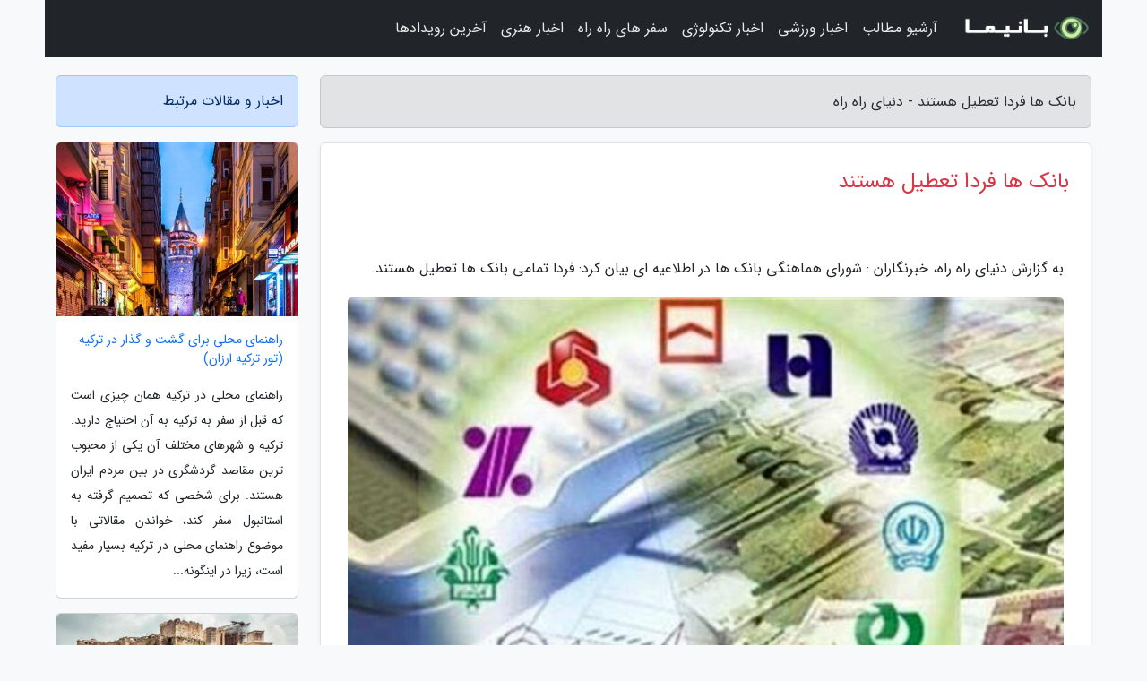

--- FILE ---
content_type: text/html; charset=UTF-8
request_url: https://donyayerahrah.ir/post/%D8%A8%D8%A7%D9%86%DA%A9-%D9%87%D8%A7-%D9%81%D8%B1%D8%AF%D8%A7-%D8%AA%D8%B9%D8%B7%DB%8C%D9%84-%D9%87%D8%B3%D8%AA%D9%86%D8%AF-5224
body_size: 6434
content:
<!doctype html>
<html dir="rtl">
<head prefix="og: http://ogp.me/ns# fb: http://ogp.me/ns/fb# article: http://ogp.me/ns/article#">
<meta charset="utf-8" >
<title>بانک ها فردا تعطیل هستند - دنیای راه راه</title>
<meta name="robots" content="index" />
<link rel="canonical" href="https://donyayerahrah.ir/post/%D8%A8%D8%A7%D9%86%DA%A9-%D9%87%D8%A7-%D9%81%D8%B1%D8%AF%D8%A7-%D8%AA%D8%B9%D8%B7%DB%8C%D9%84-%D9%87%D8%B3%D8%AA%D9%86%D8%AF-5224" >
<meta property="og:url" content="https://donyayerahrah.ir/post/%D8%A8%D8%A7%D9%86%DA%A9-%D9%87%D8%A7-%D9%81%D8%B1%D8%AF%D8%A7-%D8%AA%D8%B9%D8%B7%DB%8C%D9%84-%D9%87%D8%B3%D8%AA%D9%86%D8%AF-5224" >
	
<meta http-equiv="X-UA-Compatible" content="IE=edge">
<meta name="viewport" content="width=device-width, initial-scale=1.0" >	
<link rel="stylesheet" href="/module/template/framework/css/bootstrap.rtl.min.css" type="text/css" />
<link rel="stylesheet" type="text/css" href="/module/template/framework/css/style.css" >	
<meta name="twitter:card" content="summary_large_image" >
<meta name="twitter:domain" content="donyayerahrah.ir" >
<meta property="og:type" content="article">
<meta property="article:publisher" content="https://donyayerahrah.ir" >
<meta property="og:title" content="بانک ها فردا تعطیل هستند - دنیای راه راه" >
<meta property="fb:app_id" content="1147311521992329" >
<meta property="og:image" content="https://donyayerahrah.ir/upload/2021/08/11/a2fa26ad15316-36acd6fe0b7fd-847b7e103178.jpg" />
<meta property="og:site_name" content="دنیای راه راه" >
<meta name="description" content="                              خبرنگاران :                شورای هماهنگی بانک ها در اطلاعیه ای بیان کرد: فردا تمامی بانک ها تعطیل هستند.              - دنیای راه راه" >
<meta property="og:description" content="                              خبرنگاران :                شورای هماهنگی بانک ها در اطلاعیه ای بیان کرد: فردا تمامی بانک ها تعطیل هستند.              - دنیای راه راه"  >
  
<script src="/module/template/framework/js/jquery-3.4.1.min.js" ></script>
<script src="/module/template/framework/js/function.js?lastmod=1768673169"></script>
<link rel="stylesheet" type="text/css" href="/module/template/framework/css/colorbox.css" >
<script src="/module/template/framework/js/jquery.colorbox-min.js"></script>	


<meta property="og:type" content="article" />
<script src="/module/component/comment/comment-post.js"></script><link rel="icon" href="/favicon.ico" type="image/x-icon">
<link rel="stylesheet" href="/module/template/framework/css/fontawesome.css">
<!--[if lt IE 9]>
<script src="/module/template/framework/js/bootstrap/html5shiv.min.js" ></script>
<script src="/module/template/framework/js/bootstrap/respond.min.js" ></script>
<![endif]-->
</head>
<body class="bg-light">
<div class="container bg-light position-relative pt-5">	
<div id="sitebody" class="mt-3">
<header>
<div class="row header">
<div class="col-sm-12">
</div>	
</div>	
</header><div class="row main-content">
<div class="container">
<div class="row">
<div class="col-lg-9 col-md-8 mb-5">
<article>	
<div class="breadcrumb alert alert-secondary">
<h1 class="h6 m-0"> 	
بانک ها فردا تعطیل هستند - دنیای راه راه</h1>	
</div>
	
<div>
<div class="card shadow-sm border rounded p-0 mb-5 bg-white text-dark w-100 position-relative">
<h2 class="p-4 h4 text-danger mb-n4">بانک ها فردا تعطیل هستند</h2>
<div class="custom-content card-body">
<div class="card-text">
<p>به گزارش دنیای راه راه،                               خبرنگاران :                شورای هماهنگی بانک ها در اطلاعیه ای بیان کرد: فردا تمامی بانک ها تعطیل هستند.             </p></div>	
<picture>	
<source media="(max-width: 480px)" srcset="/upload/2021/08/11/cache/thum_a2fa26ad15316-36acd6fe0b7fd-847b7e103178.jpg">
<img src="https://donyayerahrah.ir/upload/2021/08/11/a2fa26ad15316-36acd6fe0b7fd-847b7e103178.jpg" alt="بانک ها فردا تعطیل هستند" class="card-img-top" title="بانک ها فردا تعطیل هستند">
</picture>	

<div class="card-text mt-3">	
<p>به گزارش خبرنگاران به نقل از ایسنا، شورای هماهنگی بانک ها در اطلاعیه ای اعلام کرد که طبق مصوبه 1400/4/16 هیئت وزیران مبنی بر تعطیلی کلیه دستگاه های اجرایی در روزهای پنج شنبه تا انتها مرداد ماه اعلام می گردد: </p><p>کلیه واحدهای صنف و ستاد بانک ها هم به استناد مصوبه مذکور در روز پنج شنبه 1400/4/17 تعطیل است بنابراین، از مسئولین محترم شعب بانک ها تقاضا می گردد که نسبت به پول گذاری و پشتیبانی کلیه دستگاه های خودپرداز اقدام نمایند تا در انجام امور بانکی هموطنان عزیز خللی وارد نگردد. </p><p>در ادامه اطلاعیه شورای هماهنگی بانک ها از هموطنان و مشتریان درخواست شده است تا از خدمات غیرحضوری بانک ها استفاده نمایند. </p><p>بعلاوه، دبیران شورای هماهنگی استان ها باید در این خصوص هماهنگی لازم را با استانداران داشته باشند. </p><p>گفتی است که با تصویب امروز هیات وزیران، با توجه به کمبود برق در هفته جاری و ضرورت تأمین برق مورد احتیاج بخش های ضروری کشور از جمله بخش خانگی، ادارات و سازمان های دولتی در تهران و سراسر کشور تا انتها مرداد ماه، در روزهای پنجشنبه تعطیل خواهند بود.</p><span class="post-source">منبع: اقتصادنیوز</span></div>	
</div>
<!--
<div class="text-center my-4 px-5 d-flex">
<div class="a2a_kit a2a_kit_size_32 a2a_default_style mx-auto">
<a class="a2a_button_twitter"></a>
<a class="a2a_button_linkedin"></a>
<a class="a2a_button_pinterest"></a>
<a class="a2a_button_telegram"></a>
<a class="a2a_button_reddit"></a>
<a class="a2a_button_tumblr"></a>
<a class="a2a_button_blogger"></a>
<a class="a2a_button_google_gmail"></a>
</div>
</div>		
<script async src="https://static.addtoany.com/menu/page.js"></script>
-->
<div class="p-4 border-top">
<div class="row small">
<span class="col-lg-3 col-sm-6">انتشار: <span content="2021-08-11 15:11:05" >20 مرداد 1400</span></span>

<span class="col-lg-3 col-sm-6">بروزرسانی: <span content="2021-08-11 15:11:05" >20 مرداد 1400</span></span>

<span class="col-lg-3 col-sm-6">
گردآورنده: <span >donyayerahrah.ir</span>
</span>
<span class="col-lg-3 col-sm-6">شناسه مطلب: 1481</span>
</div>
</div>
</div>
	
<div class="card w-100 mb-5 shadow-sm"><h3 class="heads commenthead h6 card-header alert-secondary" id="commenthead"><span>به "بانک ها فردا تعطیل هستند" امتیاز دهید</span></h3><div class="comments card-body"><div class="vote" id="votbox"><form action="/module/component/comment/comment-process.php" method="post" class="form-inline d-inline-block"><span class="votetext px-0 form-check d-inline-block">امتیاز دهید: </span><span class="form-check-xs form-check-inline"><label class="form-check-label ps-1" for="inlineRadio1">1</label>
			<input  class="form-check-input" type="radio" id="inlineRadio1" name="rate" value="1"> </span><span class="form-check-xs form-check-inline"><label class="form-check-label ps-1" for="inlineRadio2">2</label>
			<input  class="form-check-input" type="radio" id="inlineRadio2" name="rate" value="2"> </span><span class="form-check-xs form-check-inline"><label class="form-check-label ps-1" for="inlineRadio3">3</label>
			<input  class="form-check-input" type="radio" id="inlineRadio3" name="rate" value="3"> </span><span class="form-check-xs form-check-inline"><label class="form-check-label ps-1" for="inlineRadio4">4</label>
			<input  class="form-check-input" type="radio" id="inlineRadio4" name="rate" value="4"> </span><span class="form-check-xs form-check-inline"><label class="form-check-label ps-1" for="inlineRadio5">5 </label>
			<input  class="form-check-input" type="radio" id="inlineRadio5" name="rate" value="5"> </span><input type="hidden" name="c_id" value="1481"><input type="hidden" name="c_type" value="post"><input type="hidden" name="c_url" value="/post/%D8%A8%D8%A7%D9%86%DA%A9-%D9%87%D8%A7-%D9%81%D8%B1%D8%AF%D8%A7-%D8%AA%D8%B9%D8%B7%DB%8C%D9%84-%D9%87%D8%B3%D8%AA%D9%86%D8%AF-5224"><input type="hidden" name="c_vote" value="1"><button class="btn btn-warning" type="submit">رای</button></form></div></div></div>
			<script>
			function getCookie(cname) {
			  let name = cname + "=";
			  let decodedCookie = decodeURIComponent(document.cookie);
			  let ca = decodedCookie.split(";");
			  for(let i = 0; i <ca.length; i++) {
				let c = ca[i];
				while (c.charAt(0) == " ") {
				  c = c.substring(1);
				}
				if (c.indexOf(name) == 0) {
				  return c.substring(name.length, c.length);
				}
			  }
			  return "";
			}
			function checkCookie() {
			
			  let vote = getCookie("post-1481");
			  if (vote != "") {
			  	var votes=document.getElementById("votbox").innerHTML="امتیاز شما: " + vote;
			  }
			}
			
			checkCookie();
			</script><div class="card w-100 shadow-sm"><h4 class="heads commenthead h6 card-header alert-secondary"><span>دیدگاه های مرتبط با "بانک ها فردا تعطیل هستند"</span></h4><div class="respond card-body"><span class="comment_title small card-header w-100 mb-3 d-block text-danger">* نظرتان را در مورد این مقاله با ما درمیان بگذارید</span><div><form action="#" method="POST" class="comment-form" id="comment-form" ><div id="replytoname" class="alert-info mb-3 w-100"></div><div id="name-group" class="form-group mb-3"><input type="text" class="form-control bg-light" name="name" placeholder="نام (لازم)"></div><div id="email-group" class="form-group mb-3"><input style="direction:rtl;text-align:right" type="text" class="form-control bg-light" name="email" id="commentformemail" placeholder="ایمیل (لازم - نمایش داده نمی‌شود)"></div><div id="phone-group" class="form-group mb-3"><input type="text" class="form-control bg-light" name="phone" placeholder="شماره موبایل (اختیاری - نمایش داده نمی‌شود)"></div><div id="comment-group" class="form-group mb-3"><textarea class="form-control bg-light" name="comment" cols="45" rows="8" placeholder="دیدگاه یا سوال (لازم)"></textarea></div><div id="captcha-group" class="form-group mb-3"><label class="captcha mb-3">سوال اتفاقی: نام پایتخت ایران چیست؟</label><input type="text" class="form-control bg-light" name="captcha"></div><input type="hidden" class="form-control" name="content_id" value="1481"><input type="hidden" class="form-control" name="content_type" value="post"></form><button class="btn btn-success mb-3" onclick="myformhandler('comment-form','/module/component/comment/comment-process.php','formalert',false)" >ارسال</button> <span class="formalert"></span></div></div></div>	
</div>
</article>	
</div>	

<div id="sidebar" class="col-lg-3 col-md-4 mb-5">
<aside>	
	


<div class="tourel-head alert alert-primary">اخبار و مقالات مرتبط</div>

<div class="posts printhide sidposts card mb-3">
<div class="imgtitle">
<img class="card-img-top mb-3" src="/upload/2022/09/04/cache/thum_d668e02250ee4-7908000299-8f7d0c18a43757.jpg" alt="راهنمای محلی برای گشت و گذار در ترکیه (تور ترکیه ارزان)">
<a class="poststitle d-block px-3 small text-decoration-none" href="/post/%D8%B1%D8%A7%D9%87%D9%86%D9%85%D8%A7%DB%8C-%D9%85%D8%AD%D9%84%DB%8C-%D8%A8%D8%B1%D8%A7%DB%8C-%DA%AF%D8%B4%D8%AA-%D9%88-%DA%AF%D8%B0%D8%A7%D8%B1-3246">
راهنمای محلی برای گشت و گذار در ترکیه (تور ترکیه ارزان)</a>
</div>
<div class="card-body">
<p class="description small p-0 m-0 text-justify">
راهنمای محلی در ترکیه همان چیزی است که قبل از سفر به ترکیه به آن احتیاج دارید. ترکیه و شهرهای مختلف آن یکی از محبوب ترین مقاصد گردشگری در بین مردم ایران هستند. برای شخصی که تصمیم گرفته به استانبول سفر کند، خواندن مقالاتی با موضوع راهنمای محلی در ترکیه بسیار مفید است، زیرا در اینگونه...</p>
</div>
</div>


<div class="posts printhide sidposts card mb-3">
<div class="imgtitle">
<img class="card-img-top mb-3" src="/upload/2021/07/29/cache/thum_ad983486f-35cc2ba22b7729-c8423e81475219589.jpg" alt="راهنمای سفر به یونان، آن چه خوبان همه دارند، تو یک جا داری!موقعیت جغرافیایی یوناناطلاعات ضروری کشور یونان">
<a class="poststitle d-block px-3 small text-decoration-none" href="/post/%D8%B1%D8%A7%D9%87%D9%86%D9%85%D8%A7%DB%8C-%D8%B3%D9%81%D8%B1-%D8%A8%D9%87-%DB%8C%D9%88%D9%86%D8%A7%D9%86-%D8%A2%D9%86-%DA%86%D9%87-%D8%AE%D9%88%D8%A8%D8%A7%D9%86-3593">
راهنمای سفر به یونان، آن چه خوبان همه دارند، تو یک جا داری!موقعیت جغرافیایی یوناناطلاعات ضروری کشور یونان</a>
</div>
<div class="card-body">
<p class="description small p-0 m-0 text-justify">
چرا باید به یونان سفر کنیم؟ یا در واقع چرا باید در طول عمر خود حداقل یک بار به یونان سفر کنیم؟ زیبایی یونان به گونه ای است که امکان وصف آن در یک مقاله کوتاه وجود ندارد. از شاهکارهای باشکوه دوران باستان گرفته تا منظره ها بی نظیر طبیعی، خوراکی های خوشمزه، شب های پرانرژی، پیاده روی...</p>
</div>
</div>


<div class="posts printhide sidposts card mb-3">
<div class="imgtitle">
<img class="card-img-top mb-3" src="/upload/2025/12/27/cache/thum_356719e3f5-fdf1b2b4f25bf-5dad01638f1.jpg" alt="بیوگرافی ترانه علیدوستی؛ چگونه یک بازیگر جوان به چهره ای مؤثر در فرهنگ معاصر ایران تبدیل شد؟">
<a class="poststitle d-block px-3 small text-decoration-none" href="/post/%D8%A8%DB%8C%D9%88%DA%AF%D8%B1%D8%A7%D9%81%DB%8C-%D8%AA%D8%B1%D8%A7%D9%86%D9%87-%D8%B9%D9%84%DB%8C%D8%AF%D9%88%D8%B3%D8%AA%DB%8C-%DA%86%DA%AF%D9%88%D9%86%D9%87-1367">
بیوگرافی ترانه علیدوستی؛ چگونه یک بازیگر جوان به چهره ای مؤثر در فرهنگ معاصر ایران تبدیل شد؟</a>
</div>
<div class="card-body">
<p class="description small p-0 m-0 text-justify">
وقتی نام ترانه علیدوستی به میان می آید، بسیاری از ما تنها تصویر یک بازیگر پیروز را به یاد می آوریم. اما داستان او فراتر از حضور روی پرده است. مسیری که از یک نوجوان کنجکاو آغاز شد و تا تبدیل شدن به چهره ای اثرگذار در سینما، ادبیات و گفت وگوهای اجتماعی ادامه یافت. زندگی حرفه ای ترانه...</p>
</div>
</div>


<div class="posts printhide sidposts card mb-3">
<div class="imgtitle">
<img class="card-img-top mb-3" src="/upload/2024/11/08/cache/thum_9db7306fd1-a2fa0165f107-47c61dd473cad08.jpg" alt="برترین تورهای امروز؛ از تور ترکیبی هند تا تور دور آسیا">
<a class="poststitle d-block px-3 small text-decoration-none" href="/post/%D8%A8%D9%87%D8%AA%D8%B1%DB%8C%D9%86-%D8%AA%D9%88%D8%B1%D9%87%D8%A7%DB%8C-%D8%A7%D9%85%D8%B1%D9%88%D8%B2-%D8%A7%D8%B2-%D8%AA%D9%88%D8%B1-8706">
برترین تورهای امروز؛ از تور ترکیبی هند تا تور دور آسیا</a>
</div>
<div class="card-body">
<p class="description small p-0 m-0 text-justify">
تور استانبول، تور بانکوک و پوکت، تور گرجستان، تور دور آسیا، تور بمبئی و گوا، تور کره جنوبی و بسیاری دیگر از تورها را با هم آنالیز می کنیم، با بخش برترین تورهای امروز خبرنگاران  همراه باشید.</p>
</div>
</div>

	

</aside>		
</div>	
</div>
</div>
</div>					
<div class="container"><div class="w-100"><ol class="breadcrumb border shadow-sm rounded-pill p-3" itemscope="" itemtype="http://schema.org/BreadcrumbList"><li class="breadcrumb-item" aria-current="page" itemprop="itemListElement" itemscope="" itemtype="http://schema.org/ListItem"><a itemprop="item" href="https://donyayerahrah.ir"><span itemprop="name">دنیای راه راه</span></a><meta itemprop="position" content="1" ></li><li class="separate px-2">»</li><li class="breadcrumb-item" itemprop="itemListElement" itemscope="" itemtype="http://schema.org/ListItem">
                        <a rel="nofollow noopener noreferrer" itemprop="item" href="/posts/blog">
                        <span itemprop="name"> همه اخبار و مقاله ها</span></a>
                        <meta itemprop="position" content="2" >
                        </li><li class="separate px-2">»</li><li class="breadcrumb-item" itemprop="itemListElement" itemscope="" itemtype="http://schema.org/ListItem">
                        <a rel="nofollow noopener noreferrer" itemprop="item" href="/posts/news-%D8%A7%D8%AE%D8%A8%D8%A7%D8%B1">
                        <span itemprop="name"> اخبار و رویدادها</span></a>
                        <meta itemprop="position" content="3" >
                        </li><li class="separate px-2">»</li><li class="breadcrumb-item" itemprop="itemListElement" itemscope="" itemtype="http://schema.org/ListItem">
                        <a rel="nofollow noopener noreferrer" itemprop="item" href="/posts/economy-%D8%A7%D9%82%D8%AA%D8%B5%D8%A7%D8%AF%DB%8C">
                        <span itemprop="name"> اخبار اقتصادی</span></a>
                        <meta itemprop="position" content="4" >
                        </li><li class="separate px-2">»</li><li class="here breadcrumb-item">بانک ها فردا تعطیل هستند</li></ol></div></div>

<script type="text/javascript">
$(document).ready(function(){
	$('#lightgallery').lightGallery();
});
</script>
<script src="/module/template/framework/js/lightgallery/picturefill.min.js"></script>
<script src="/module/template/framework/js/lightgallery/lightgallery-all.min.js"></script>
<script src="/module/template/framework/js/lightgallery/jquery.mousewheel.min.js"></script>
<div class="custom-navbar row bg-dark text-white position-absolute w-100" style="top:0" id="header">
<nav class="container">
<div class="navbar navbar-expand-lg navbar-dark">
<a class="navbar-brand" href="https://donyayerahrah.ir" id="logo" title="دنیای راه راه"><img src="https://donyayerahrah.ir/upload/logo/banima.ir.png" alt="دنیای راه راه" height="38"></a>
<button class="navbar-toggler" type="button" data-bs-toggle="collapse" data-bs-target="#navbarSupportedContent" aria-controls="navbarSupportedContent" aria-expanded="false" aria-label="Toggle navigation">
			  <span class="navbar-toggler-icon"></span>
			</button><div class="collapse navbar-collapse" id="navbarSupportedContent"><ul class="navbar-nav me-auto mb-2 mb-lg-0 "><li class="nav-item"><a rel="nofollow" class="nav-link" href="/posts/blog">آرشیو مطالب</a></li><li class="nav-item"><a rel="nofollow" class="nav-link" href="/posts/sport-%D9%88%D8%B1%D8%B2%D8%B4">اخبار ورزشی</a></li><li class="nav-item"><a rel="nofollow" class="nav-link" href="/posts/technology-%D8%AA%DA%A9%D9%86%D9%88%D9%84%D9%88%DA%98%DB%8C">اخبار تکنولوژی</a></li><li class="nav-item"><a rel="nofollow" class="nav-link" href="/posts/travel-%DA%AF%D8%B1%D8%AF%D8%B4%DA%AF%D8%B1%DB%8C">سفر های راه راه</a></li><li class="nav-item"><a rel="nofollow" class="nav-link" href="/posts/art-culture-%D9%81%D8%B1%D9%87%D9%86%DA%AF-%D9%87%D9%86%D8%B1">اخبار هنری</a></li><li class="nav-item"><a rel="nofollow" class="nav-link" href="/posts/news-%D8%A7%D8%AE%D8%A8%D8%A7%D8%B1">آخرین رویدادها</a></li></ul></div>
</div>
</nav>
</div>

</div>

<div class="row bg-secondary text-white">	
<footer class="container" id="mainfooter">
<div class="row pt-5" id="footer">
<div class="f-column clearright px-4 pb-5 col-md-4">
<div class="foothead h5 p-2">خبرنامه</div>
<div class="columnbody">
<p class="p-2"></p>
<form class="form-signin" id="newsletter" name="newsletter" action="#" method="post">
<div class="form-group">	
<input class="form-control text-right" required name="email" type="email" placeholder="ایمیل">	
</div>
<div class="form-group">	
<input class="form-control text-right" name="phone" type="tel" placeholder="موبایل">
</div>	
<button class="newsbutton btn btn-warning btn-aban" name="button" type="button" onClick="myformhandler('newsletter','/module/plugin/newsletter/newsletterhandler.php','newslalert')">عضویت</button>
<span class="newslalert"></span>
</form>
</div>
</div></div>
</footer>
</div>	
<div class="row" >
<span class="col-lg-12 bg-dark text-white text-center p-3 small en" id="copyright">	
Copyright © 2026 donyayerahrah.ir All rights reserved.
</span>	
</div>
<span class="phone">
</span>
</div>
<script>
window.onload = function () {	
	if (window.history.pushState) {
		window.history.pushState('', '/', window.location.pathname);
	} else {
		window.location.hash = '';
	}
}
</script>
<script src="/module/template/framework/js/bootstrap/bootstrap.bundle.min.js" ></script>
<script defer src="https://static.cloudflareinsights.com/beacon.min.js/vcd15cbe7772f49c399c6a5babf22c1241717689176015" integrity="sha512-ZpsOmlRQV6y907TI0dKBHq9Md29nnaEIPlkf84rnaERnq6zvWvPUqr2ft8M1aS28oN72PdrCzSjY4U6VaAw1EQ==" data-cf-beacon='{"version":"2024.11.0","token":"b435a4063fc04be289b5a34055a264fd","r":1,"server_timing":{"name":{"cfCacheStatus":true,"cfEdge":true,"cfExtPri":true,"cfL4":true,"cfOrigin":true,"cfSpeedBrain":true},"location_startswith":null}}' crossorigin="anonymous"></script>
</body>
</html>